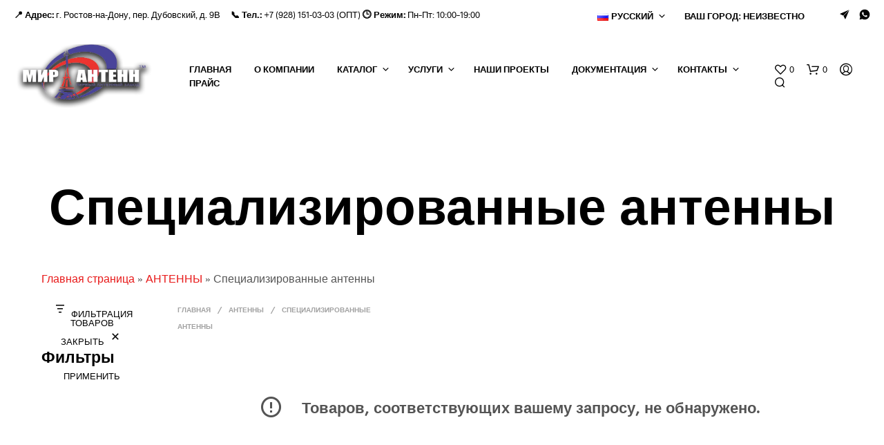

--- FILE ---
content_type: application/javascript
request_url: https://mir-antenn.ru/wp-content/plugins/woocommerce/assets/client/blocks/woocommerce/product-filter-chips.js?ver=ed40d87385aa5795ab4e
body_size: 192
content:
import*as t from"@wordpress/interactivity";var e={d:(t,o)=>{for(var r in o)e.o(o,r)&&!e.o(t,r)&&Object.defineProperty(t,r,{enumerable:!0,get:o[r]})},o:(t,e)=>Object.prototype.hasOwnProperty.call(t,e)};const o=(r={getContext:()=>t.getContext,store:()=>t.store},s={},e.d(s,r),s);var r,s;(0,o.store)("woocommerce/product-filters",{actions:{showAllChips:()=>{(0,o.getContext)().showAll=!0}}});

--- FILE ---
content_type: application/javascript
request_url: https://mir-antenn.ru/wp-content/plugins/woocommerce/assets/client/blocks/woocommerce/product-filter-price.js?ver=8103b51727e3f0ff7dcd
body_size: 1020
content:
import*as e from"@wordpress/interactivity";var t={d:(e,i)=>{for(var r in i)t.o(i,r)&&!t.o(e,r)&&Object.defineProperty(e,r,{enumerable:!0,get:i[r]})},o:(e,t)=>Object.prototype.hasOwnProperty.call(e,t)};const i=(l={getConfig:()=>e.getConfig,getContext:()=>e.getContext,getServerContext:()=>e.getServerContext,store:()=>e.store},p={},t.d(p,l),p),r=window.wc.wcSettings.SITE_CURRENCY,n=(e={})=>({...r,...e}),a=(e,t)=>{if(""===e||void 0===e)return"";const i="number"==typeof e?e:parseInt(e,10);if(!Number.isFinite(i))return"";const r=n(t),{minorUnit:a,prefix:c,suffix:o,decimalSeparator:m,thousandSeparator:s}=r,l=i/10**a,{beforeDecimal:p,afterDecimal:v}=(e=>{const t=e.split(".");return{beforeDecimal:t[0],afterDecimal:t[1]||""}})(l.toString()),g=`${c}${((e,t)=>e.replace(/\B(?=(\d{3})+(?!\d))/g,t))(p,s)}${((e,t,i)=>e?`${t}${e.padEnd(i,"0")}`:i>0?`${t}${"0".repeat(i)}`:"")(v,m,a)}${o}`;return g},{store:c,getContext:o,getServerContext:m,getConfig:s}=i;var l,p;function v(e,t,i){return e>=t&&e<=i}const g={state:{get minPrice(){const{activeFilters:e}=o(),{minRange:t}=m?m():o(),i=e.find((e=>"price"===e.type));if(i){const[e]=i.value.split("|");return e?parseInt(e,10):t}return t},get maxPrice(){const{activeFilters:e}=o(),{maxRange:t}=m?m():o(),i=e.find((e=>"price"===e.type));if(i){const[,e]=i.value.split("|");return e?parseInt(e,10):t}return t},get formattedMinPrice(){return a(u.minPrice,n({minorUnit:0}))},get formattedMaxPrice(){return a(u.maxPrice,n({minorUnit:0}))}},actions:{getActivePriceAndLabel(e,t){const{minRange:i,maxRange:r}=m?m():o(),{activePriceLabelTemplates:c}=s();return e&&e>i&&t&&t<r?{activeValue:`${e}|${t}`,activeLabel:c.minAndMax.replace("{{min}}",a(e,n({minorUnit:0}))).replace("{{max}}",a(t,n({minorUnit:0})))}:e&&e>i?{activeValue:`${e}|`,activeLabel:c.minOnly.replace("{{min}}",a(e,n({minorUnit:0})))}:t&&t<r?{activeValue:`|${t}`,activeLabel:c.maxOnly.replace("{{max}}",a(t,n({minorUnit:0})))}:{activeValue:"",activeLabel:""}},setPrice:(e,t)=>{const i=o(),{minRange:r,maxRange:n}=m?m():o(),a={min:u.minPrice,max:u.maxPrice};"min"===e&&t&&v(t,r,n)&&t<u.maxPrice&&(a.min=t),"max"===e&&t&&v(t,r,n)&&t>u.minPrice&&(a.max=t),a.min===r&&(a.min=0),a.max===n&&(a.max=0),i.activeFilters=i.activeFilters.filter((e=>"price"!==e.type));const{activeValue:c,activeLabel:s}=x.getActivePriceAndLabel(a.min,a.max);if(c){const e={type:"price",value:c,activeLabel:s};i.activeFilters.push(e)}},setMinPrice:e=>{const t=parseInt(e.target.value,10);x.setPrice("min",t)},setMaxPrice:e=>{const t=parseInt(e.target.value,10);x.setPrice("max",t)}}},{state:u,actions:x}=c("woocommerce/product-filters",g);

--- FILE ---
content_type: application/javascript
request_url: https://mir-antenn.ru/wp-content/plugins/woocommerce/assets/client/blocks/woocommerce/product-filters.js?ver=d5f23193724b37606231
body_size: 1293
content:
import*as e from"@wordpress/interactivity";var t={438:e=>{e.exports=import("@wordpress/interactivity-router")}},r={};function i(e){var a=r[e];if(void 0!==a)return a.exports;var o=r[e]={exports:{}};return t[e](o,o.exports,i),o.exports}i.d=(e,t)=>{for(var r in t)i.o(t,r)&&!i.o(e,r)&&Object.defineProperty(e,r,{enumerable:!0,get:t[r]})},i.o=(e,t)=>Object.prototype.hasOwnProperty.call(e,t);const a=(l={getContext:()=>e.getContext,getServerContext:()=>e.getServerContext,store:()=>e.store},p={},i.d(p,l),p),{getContext:o,store:n,getServerContext:s}=a,c=window.wc.wcSettings.getSetting;var l,p;const v={state:{get params(){const{activeFilters:e}=o(),t={};function r(e,r){if(e in t&&t[e].length>0)return t[e]=`${t[e]},${r}`;t[e]=r}return e.forEach((e=>{const{type:i,value:a}=e;if(a){if("price"===i){const[e,r]=a.split("|");e&&(t.min_price=e),r&&(t.max_price=r)}if("status"===i&&r("filter_stock_status",a),"rating"===i&&r("rating_filter",a),i.includes("attribute")){const[,o]=i.split("/");r(`filter_${o}`,a),t[`query_type_${o}`]=e.attributeQueryType||"or"}}})),t},get activeFilters(){const{activeFilters:e}=o();return e.filter((e=>!!e.value)).sort(((e,t)=>e.activeLabel.toLowerCase().localeCompare(t.activeLabel.toLowerCase()))).map((e=>({...e,uid:`${e.type}/${e.value}`})))},get isFilterSelected(){const{activeFilters:e,item:t}=o();return e.some((e=>e.type===t.type&&e.value===t.value))}},actions:{openOverlay:()=>{if(o().isOverlayOpened=!0,document.getElementById("wpadminbar")){const e=(document.documentElement||document.body.parentNode||document.body).scrollTop;document.body.style.setProperty("--adminbar-mobile-padding",`max(calc(var(--wp-admin--admin-bar--height) - ${e}px), 0px)`)}},closeOverlay:()=>{o().isOverlayOpened=!1},closeOverlayOnEscape:e=>{o().isOverlayOpened&&"Escape"===e.key&&d.closeOverlay()},removeActiveFiltersBy:e=>{const t=o();t.activeFilters=t.activeFilters.filter((t=>!e(t)))},toggleFilter:()=>{u.isFilterSelected?function(){const{item:e}=o();d.removeActiveFiltersBy((t=>t.type===e.type&&t.value===e.value))}():function(){const e=o(),t={value:e.item.value,type:e.item.type,attributeQueryType:e.item.attributeQueryType,activeLabel:e.activeLabelTemplate.replace("{{label}}",e.item.ariaLabel)},r=e.activeFilters.filter((e=>!(e.value===t.value&&e.type===t.type)));r.push(t),e.activeFilters=r}(),d.navigate()},*navigate(){const e=s?s():o(),t=c("canonicalUrl"),r=new URL(t),{searchParams:a}=r;for(const t in e.params)a.delete(t);for(const e in u.params)a.set(e,u.params[e]);if(window.location.href===r.href)return;const n=c("isBlockTheme"),l=c("isProductArchive");if(c("needsRefreshForInteractivityAPI",!1)||!n&&l)return window.location.href=r.href;const p=yield Promise.resolve().then(i.bind(i,438));yield p.actions.navigate(r.href)}},callbacks:{scrollLimit:()=>{const{isOverlayOpened:e}=o();document.body.style.overflow=e?"hidden":"auto"}}},{state:u,actions:d}=n("woocommerce/product-filters",v);